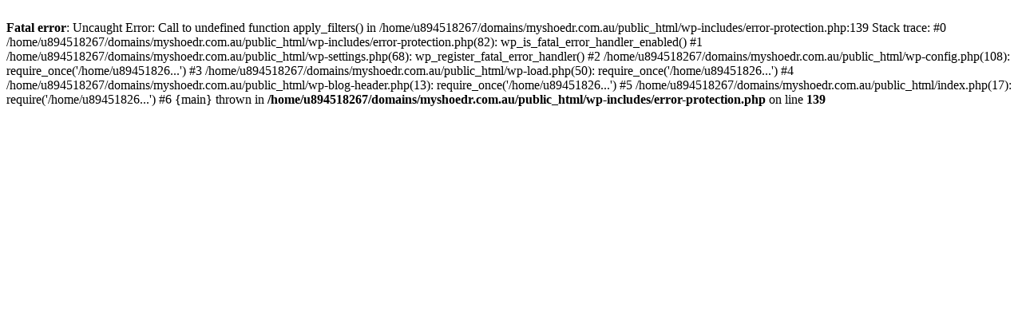

--- FILE ---
content_type: text/html; charset=UTF-8
request_url: https://myshoedr.com.au/plus500-otzyvy-i-obzor-foreks-brokera-2024/
body_size: 213
content:
<br />
<b>Fatal error</b>:  Uncaught Error: Call to undefined function apply_filters() in /home/u894518267/domains/myshoedr.com.au/public_html/wp-includes/error-protection.php:139
Stack trace:
#0 /home/u894518267/domains/myshoedr.com.au/public_html/wp-includes/error-protection.php(82): wp_is_fatal_error_handler_enabled()
#1 /home/u894518267/domains/myshoedr.com.au/public_html/wp-settings.php(68): wp_register_fatal_error_handler()
#2 /home/u894518267/domains/myshoedr.com.au/public_html/wp-config.php(108): require_once('/home/u89451826...')
#3 /home/u894518267/domains/myshoedr.com.au/public_html/wp-load.php(50): require_once('/home/u89451826...')
#4 /home/u894518267/domains/myshoedr.com.au/public_html/wp-blog-header.php(13): require_once('/home/u89451826...')
#5 /home/u894518267/domains/myshoedr.com.au/public_html/index.php(17): require('/home/u89451826...')
#6 {main}
  thrown in <b>/home/u894518267/domains/myshoedr.com.au/public_html/wp-includes/error-protection.php</b> on line <b>139</b><br />
